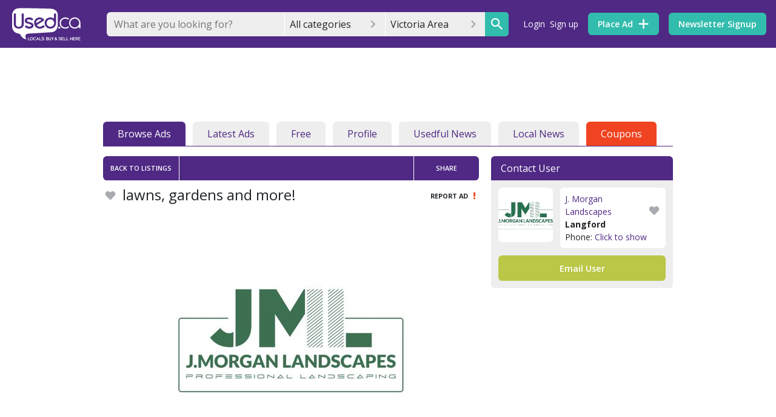

--- FILE ---
content_type: text/html; charset=utf-8
request_url: https://www.google.com/recaptcha/api2/anchor?ar=1&k=6Ler9S0UAAAAAIw3MN35DQW4PvkT4Q1wKsLGSVzp&co=aHR0cHM6Ly93d3cudXNlZHZpY3RvcmlhLmNvbTo0NDM.&hl=en&v=7gg7H51Q-naNfhmCP3_R47ho&size=invisible&badge=bottomright&anchor-ms=20000&execute-ms=30000&cb=zahu1oo07m7h
body_size: 48828
content:
<!DOCTYPE HTML><html dir="ltr" lang="en"><head><meta http-equiv="Content-Type" content="text/html; charset=UTF-8">
<meta http-equiv="X-UA-Compatible" content="IE=edge">
<title>reCAPTCHA</title>
<style type="text/css">
/* cyrillic-ext */
@font-face {
  font-family: 'Roboto';
  font-style: normal;
  font-weight: 400;
  font-stretch: 100%;
  src: url(//fonts.gstatic.com/s/roboto/v48/KFO7CnqEu92Fr1ME7kSn66aGLdTylUAMa3GUBHMdazTgWw.woff2) format('woff2');
  unicode-range: U+0460-052F, U+1C80-1C8A, U+20B4, U+2DE0-2DFF, U+A640-A69F, U+FE2E-FE2F;
}
/* cyrillic */
@font-face {
  font-family: 'Roboto';
  font-style: normal;
  font-weight: 400;
  font-stretch: 100%;
  src: url(//fonts.gstatic.com/s/roboto/v48/KFO7CnqEu92Fr1ME7kSn66aGLdTylUAMa3iUBHMdazTgWw.woff2) format('woff2');
  unicode-range: U+0301, U+0400-045F, U+0490-0491, U+04B0-04B1, U+2116;
}
/* greek-ext */
@font-face {
  font-family: 'Roboto';
  font-style: normal;
  font-weight: 400;
  font-stretch: 100%;
  src: url(//fonts.gstatic.com/s/roboto/v48/KFO7CnqEu92Fr1ME7kSn66aGLdTylUAMa3CUBHMdazTgWw.woff2) format('woff2');
  unicode-range: U+1F00-1FFF;
}
/* greek */
@font-face {
  font-family: 'Roboto';
  font-style: normal;
  font-weight: 400;
  font-stretch: 100%;
  src: url(//fonts.gstatic.com/s/roboto/v48/KFO7CnqEu92Fr1ME7kSn66aGLdTylUAMa3-UBHMdazTgWw.woff2) format('woff2');
  unicode-range: U+0370-0377, U+037A-037F, U+0384-038A, U+038C, U+038E-03A1, U+03A3-03FF;
}
/* math */
@font-face {
  font-family: 'Roboto';
  font-style: normal;
  font-weight: 400;
  font-stretch: 100%;
  src: url(//fonts.gstatic.com/s/roboto/v48/KFO7CnqEu92Fr1ME7kSn66aGLdTylUAMawCUBHMdazTgWw.woff2) format('woff2');
  unicode-range: U+0302-0303, U+0305, U+0307-0308, U+0310, U+0312, U+0315, U+031A, U+0326-0327, U+032C, U+032F-0330, U+0332-0333, U+0338, U+033A, U+0346, U+034D, U+0391-03A1, U+03A3-03A9, U+03B1-03C9, U+03D1, U+03D5-03D6, U+03F0-03F1, U+03F4-03F5, U+2016-2017, U+2034-2038, U+203C, U+2040, U+2043, U+2047, U+2050, U+2057, U+205F, U+2070-2071, U+2074-208E, U+2090-209C, U+20D0-20DC, U+20E1, U+20E5-20EF, U+2100-2112, U+2114-2115, U+2117-2121, U+2123-214F, U+2190, U+2192, U+2194-21AE, U+21B0-21E5, U+21F1-21F2, U+21F4-2211, U+2213-2214, U+2216-22FF, U+2308-230B, U+2310, U+2319, U+231C-2321, U+2336-237A, U+237C, U+2395, U+239B-23B7, U+23D0, U+23DC-23E1, U+2474-2475, U+25AF, U+25B3, U+25B7, U+25BD, U+25C1, U+25CA, U+25CC, U+25FB, U+266D-266F, U+27C0-27FF, U+2900-2AFF, U+2B0E-2B11, U+2B30-2B4C, U+2BFE, U+3030, U+FF5B, U+FF5D, U+1D400-1D7FF, U+1EE00-1EEFF;
}
/* symbols */
@font-face {
  font-family: 'Roboto';
  font-style: normal;
  font-weight: 400;
  font-stretch: 100%;
  src: url(//fonts.gstatic.com/s/roboto/v48/KFO7CnqEu92Fr1ME7kSn66aGLdTylUAMaxKUBHMdazTgWw.woff2) format('woff2');
  unicode-range: U+0001-000C, U+000E-001F, U+007F-009F, U+20DD-20E0, U+20E2-20E4, U+2150-218F, U+2190, U+2192, U+2194-2199, U+21AF, U+21E6-21F0, U+21F3, U+2218-2219, U+2299, U+22C4-22C6, U+2300-243F, U+2440-244A, U+2460-24FF, U+25A0-27BF, U+2800-28FF, U+2921-2922, U+2981, U+29BF, U+29EB, U+2B00-2BFF, U+4DC0-4DFF, U+FFF9-FFFB, U+10140-1018E, U+10190-1019C, U+101A0, U+101D0-101FD, U+102E0-102FB, U+10E60-10E7E, U+1D2C0-1D2D3, U+1D2E0-1D37F, U+1F000-1F0FF, U+1F100-1F1AD, U+1F1E6-1F1FF, U+1F30D-1F30F, U+1F315, U+1F31C, U+1F31E, U+1F320-1F32C, U+1F336, U+1F378, U+1F37D, U+1F382, U+1F393-1F39F, U+1F3A7-1F3A8, U+1F3AC-1F3AF, U+1F3C2, U+1F3C4-1F3C6, U+1F3CA-1F3CE, U+1F3D4-1F3E0, U+1F3ED, U+1F3F1-1F3F3, U+1F3F5-1F3F7, U+1F408, U+1F415, U+1F41F, U+1F426, U+1F43F, U+1F441-1F442, U+1F444, U+1F446-1F449, U+1F44C-1F44E, U+1F453, U+1F46A, U+1F47D, U+1F4A3, U+1F4B0, U+1F4B3, U+1F4B9, U+1F4BB, U+1F4BF, U+1F4C8-1F4CB, U+1F4D6, U+1F4DA, U+1F4DF, U+1F4E3-1F4E6, U+1F4EA-1F4ED, U+1F4F7, U+1F4F9-1F4FB, U+1F4FD-1F4FE, U+1F503, U+1F507-1F50B, U+1F50D, U+1F512-1F513, U+1F53E-1F54A, U+1F54F-1F5FA, U+1F610, U+1F650-1F67F, U+1F687, U+1F68D, U+1F691, U+1F694, U+1F698, U+1F6AD, U+1F6B2, U+1F6B9-1F6BA, U+1F6BC, U+1F6C6-1F6CF, U+1F6D3-1F6D7, U+1F6E0-1F6EA, U+1F6F0-1F6F3, U+1F6F7-1F6FC, U+1F700-1F7FF, U+1F800-1F80B, U+1F810-1F847, U+1F850-1F859, U+1F860-1F887, U+1F890-1F8AD, U+1F8B0-1F8BB, U+1F8C0-1F8C1, U+1F900-1F90B, U+1F93B, U+1F946, U+1F984, U+1F996, U+1F9E9, U+1FA00-1FA6F, U+1FA70-1FA7C, U+1FA80-1FA89, U+1FA8F-1FAC6, U+1FACE-1FADC, U+1FADF-1FAE9, U+1FAF0-1FAF8, U+1FB00-1FBFF;
}
/* vietnamese */
@font-face {
  font-family: 'Roboto';
  font-style: normal;
  font-weight: 400;
  font-stretch: 100%;
  src: url(//fonts.gstatic.com/s/roboto/v48/KFO7CnqEu92Fr1ME7kSn66aGLdTylUAMa3OUBHMdazTgWw.woff2) format('woff2');
  unicode-range: U+0102-0103, U+0110-0111, U+0128-0129, U+0168-0169, U+01A0-01A1, U+01AF-01B0, U+0300-0301, U+0303-0304, U+0308-0309, U+0323, U+0329, U+1EA0-1EF9, U+20AB;
}
/* latin-ext */
@font-face {
  font-family: 'Roboto';
  font-style: normal;
  font-weight: 400;
  font-stretch: 100%;
  src: url(//fonts.gstatic.com/s/roboto/v48/KFO7CnqEu92Fr1ME7kSn66aGLdTylUAMa3KUBHMdazTgWw.woff2) format('woff2');
  unicode-range: U+0100-02BA, U+02BD-02C5, U+02C7-02CC, U+02CE-02D7, U+02DD-02FF, U+0304, U+0308, U+0329, U+1D00-1DBF, U+1E00-1E9F, U+1EF2-1EFF, U+2020, U+20A0-20AB, U+20AD-20C0, U+2113, U+2C60-2C7F, U+A720-A7FF;
}
/* latin */
@font-face {
  font-family: 'Roboto';
  font-style: normal;
  font-weight: 400;
  font-stretch: 100%;
  src: url(//fonts.gstatic.com/s/roboto/v48/KFO7CnqEu92Fr1ME7kSn66aGLdTylUAMa3yUBHMdazQ.woff2) format('woff2');
  unicode-range: U+0000-00FF, U+0131, U+0152-0153, U+02BB-02BC, U+02C6, U+02DA, U+02DC, U+0304, U+0308, U+0329, U+2000-206F, U+20AC, U+2122, U+2191, U+2193, U+2212, U+2215, U+FEFF, U+FFFD;
}
/* cyrillic-ext */
@font-face {
  font-family: 'Roboto';
  font-style: normal;
  font-weight: 500;
  font-stretch: 100%;
  src: url(//fonts.gstatic.com/s/roboto/v48/KFO7CnqEu92Fr1ME7kSn66aGLdTylUAMa3GUBHMdazTgWw.woff2) format('woff2');
  unicode-range: U+0460-052F, U+1C80-1C8A, U+20B4, U+2DE0-2DFF, U+A640-A69F, U+FE2E-FE2F;
}
/* cyrillic */
@font-face {
  font-family: 'Roboto';
  font-style: normal;
  font-weight: 500;
  font-stretch: 100%;
  src: url(//fonts.gstatic.com/s/roboto/v48/KFO7CnqEu92Fr1ME7kSn66aGLdTylUAMa3iUBHMdazTgWw.woff2) format('woff2');
  unicode-range: U+0301, U+0400-045F, U+0490-0491, U+04B0-04B1, U+2116;
}
/* greek-ext */
@font-face {
  font-family: 'Roboto';
  font-style: normal;
  font-weight: 500;
  font-stretch: 100%;
  src: url(//fonts.gstatic.com/s/roboto/v48/KFO7CnqEu92Fr1ME7kSn66aGLdTylUAMa3CUBHMdazTgWw.woff2) format('woff2');
  unicode-range: U+1F00-1FFF;
}
/* greek */
@font-face {
  font-family: 'Roboto';
  font-style: normal;
  font-weight: 500;
  font-stretch: 100%;
  src: url(//fonts.gstatic.com/s/roboto/v48/KFO7CnqEu92Fr1ME7kSn66aGLdTylUAMa3-UBHMdazTgWw.woff2) format('woff2');
  unicode-range: U+0370-0377, U+037A-037F, U+0384-038A, U+038C, U+038E-03A1, U+03A3-03FF;
}
/* math */
@font-face {
  font-family: 'Roboto';
  font-style: normal;
  font-weight: 500;
  font-stretch: 100%;
  src: url(//fonts.gstatic.com/s/roboto/v48/KFO7CnqEu92Fr1ME7kSn66aGLdTylUAMawCUBHMdazTgWw.woff2) format('woff2');
  unicode-range: U+0302-0303, U+0305, U+0307-0308, U+0310, U+0312, U+0315, U+031A, U+0326-0327, U+032C, U+032F-0330, U+0332-0333, U+0338, U+033A, U+0346, U+034D, U+0391-03A1, U+03A3-03A9, U+03B1-03C9, U+03D1, U+03D5-03D6, U+03F0-03F1, U+03F4-03F5, U+2016-2017, U+2034-2038, U+203C, U+2040, U+2043, U+2047, U+2050, U+2057, U+205F, U+2070-2071, U+2074-208E, U+2090-209C, U+20D0-20DC, U+20E1, U+20E5-20EF, U+2100-2112, U+2114-2115, U+2117-2121, U+2123-214F, U+2190, U+2192, U+2194-21AE, U+21B0-21E5, U+21F1-21F2, U+21F4-2211, U+2213-2214, U+2216-22FF, U+2308-230B, U+2310, U+2319, U+231C-2321, U+2336-237A, U+237C, U+2395, U+239B-23B7, U+23D0, U+23DC-23E1, U+2474-2475, U+25AF, U+25B3, U+25B7, U+25BD, U+25C1, U+25CA, U+25CC, U+25FB, U+266D-266F, U+27C0-27FF, U+2900-2AFF, U+2B0E-2B11, U+2B30-2B4C, U+2BFE, U+3030, U+FF5B, U+FF5D, U+1D400-1D7FF, U+1EE00-1EEFF;
}
/* symbols */
@font-face {
  font-family: 'Roboto';
  font-style: normal;
  font-weight: 500;
  font-stretch: 100%;
  src: url(//fonts.gstatic.com/s/roboto/v48/KFO7CnqEu92Fr1ME7kSn66aGLdTylUAMaxKUBHMdazTgWw.woff2) format('woff2');
  unicode-range: U+0001-000C, U+000E-001F, U+007F-009F, U+20DD-20E0, U+20E2-20E4, U+2150-218F, U+2190, U+2192, U+2194-2199, U+21AF, U+21E6-21F0, U+21F3, U+2218-2219, U+2299, U+22C4-22C6, U+2300-243F, U+2440-244A, U+2460-24FF, U+25A0-27BF, U+2800-28FF, U+2921-2922, U+2981, U+29BF, U+29EB, U+2B00-2BFF, U+4DC0-4DFF, U+FFF9-FFFB, U+10140-1018E, U+10190-1019C, U+101A0, U+101D0-101FD, U+102E0-102FB, U+10E60-10E7E, U+1D2C0-1D2D3, U+1D2E0-1D37F, U+1F000-1F0FF, U+1F100-1F1AD, U+1F1E6-1F1FF, U+1F30D-1F30F, U+1F315, U+1F31C, U+1F31E, U+1F320-1F32C, U+1F336, U+1F378, U+1F37D, U+1F382, U+1F393-1F39F, U+1F3A7-1F3A8, U+1F3AC-1F3AF, U+1F3C2, U+1F3C4-1F3C6, U+1F3CA-1F3CE, U+1F3D4-1F3E0, U+1F3ED, U+1F3F1-1F3F3, U+1F3F5-1F3F7, U+1F408, U+1F415, U+1F41F, U+1F426, U+1F43F, U+1F441-1F442, U+1F444, U+1F446-1F449, U+1F44C-1F44E, U+1F453, U+1F46A, U+1F47D, U+1F4A3, U+1F4B0, U+1F4B3, U+1F4B9, U+1F4BB, U+1F4BF, U+1F4C8-1F4CB, U+1F4D6, U+1F4DA, U+1F4DF, U+1F4E3-1F4E6, U+1F4EA-1F4ED, U+1F4F7, U+1F4F9-1F4FB, U+1F4FD-1F4FE, U+1F503, U+1F507-1F50B, U+1F50D, U+1F512-1F513, U+1F53E-1F54A, U+1F54F-1F5FA, U+1F610, U+1F650-1F67F, U+1F687, U+1F68D, U+1F691, U+1F694, U+1F698, U+1F6AD, U+1F6B2, U+1F6B9-1F6BA, U+1F6BC, U+1F6C6-1F6CF, U+1F6D3-1F6D7, U+1F6E0-1F6EA, U+1F6F0-1F6F3, U+1F6F7-1F6FC, U+1F700-1F7FF, U+1F800-1F80B, U+1F810-1F847, U+1F850-1F859, U+1F860-1F887, U+1F890-1F8AD, U+1F8B0-1F8BB, U+1F8C0-1F8C1, U+1F900-1F90B, U+1F93B, U+1F946, U+1F984, U+1F996, U+1F9E9, U+1FA00-1FA6F, U+1FA70-1FA7C, U+1FA80-1FA89, U+1FA8F-1FAC6, U+1FACE-1FADC, U+1FADF-1FAE9, U+1FAF0-1FAF8, U+1FB00-1FBFF;
}
/* vietnamese */
@font-face {
  font-family: 'Roboto';
  font-style: normal;
  font-weight: 500;
  font-stretch: 100%;
  src: url(//fonts.gstatic.com/s/roboto/v48/KFO7CnqEu92Fr1ME7kSn66aGLdTylUAMa3OUBHMdazTgWw.woff2) format('woff2');
  unicode-range: U+0102-0103, U+0110-0111, U+0128-0129, U+0168-0169, U+01A0-01A1, U+01AF-01B0, U+0300-0301, U+0303-0304, U+0308-0309, U+0323, U+0329, U+1EA0-1EF9, U+20AB;
}
/* latin-ext */
@font-face {
  font-family: 'Roboto';
  font-style: normal;
  font-weight: 500;
  font-stretch: 100%;
  src: url(//fonts.gstatic.com/s/roboto/v48/KFO7CnqEu92Fr1ME7kSn66aGLdTylUAMa3KUBHMdazTgWw.woff2) format('woff2');
  unicode-range: U+0100-02BA, U+02BD-02C5, U+02C7-02CC, U+02CE-02D7, U+02DD-02FF, U+0304, U+0308, U+0329, U+1D00-1DBF, U+1E00-1E9F, U+1EF2-1EFF, U+2020, U+20A0-20AB, U+20AD-20C0, U+2113, U+2C60-2C7F, U+A720-A7FF;
}
/* latin */
@font-face {
  font-family: 'Roboto';
  font-style: normal;
  font-weight: 500;
  font-stretch: 100%;
  src: url(//fonts.gstatic.com/s/roboto/v48/KFO7CnqEu92Fr1ME7kSn66aGLdTylUAMa3yUBHMdazQ.woff2) format('woff2');
  unicode-range: U+0000-00FF, U+0131, U+0152-0153, U+02BB-02BC, U+02C6, U+02DA, U+02DC, U+0304, U+0308, U+0329, U+2000-206F, U+20AC, U+2122, U+2191, U+2193, U+2212, U+2215, U+FEFF, U+FFFD;
}
/* cyrillic-ext */
@font-face {
  font-family: 'Roboto';
  font-style: normal;
  font-weight: 900;
  font-stretch: 100%;
  src: url(//fonts.gstatic.com/s/roboto/v48/KFO7CnqEu92Fr1ME7kSn66aGLdTylUAMa3GUBHMdazTgWw.woff2) format('woff2');
  unicode-range: U+0460-052F, U+1C80-1C8A, U+20B4, U+2DE0-2DFF, U+A640-A69F, U+FE2E-FE2F;
}
/* cyrillic */
@font-face {
  font-family: 'Roboto';
  font-style: normal;
  font-weight: 900;
  font-stretch: 100%;
  src: url(//fonts.gstatic.com/s/roboto/v48/KFO7CnqEu92Fr1ME7kSn66aGLdTylUAMa3iUBHMdazTgWw.woff2) format('woff2');
  unicode-range: U+0301, U+0400-045F, U+0490-0491, U+04B0-04B1, U+2116;
}
/* greek-ext */
@font-face {
  font-family: 'Roboto';
  font-style: normal;
  font-weight: 900;
  font-stretch: 100%;
  src: url(//fonts.gstatic.com/s/roboto/v48/KFO7CnqEu92Fr1ME7kSn66aGLdTylUAMa3CUBHMdazTgWw.woff2) format('woff2');
  unicode-range: U+1F00-1FFF;
}
/* greek */
@font-face {
  font-family: 'Roboto';
  font-style: normal;
  font-weight: 900;
  font-stretch: 100%;
  src: url(//fonts.gstatic.com/s/roboto/v48/KFO7CnqEu92Fr1ME7kSn66aGLdTylUAMa3-UBHMdazTgWw.woff2) format('woff2');
  unicode-range: U+0370-0377, U+037A-037F, U+0384-038A, U+038C, U+038E-03A1, U+03A3-03FF;
}
/* math */
@font-face {
  font-family: 'Roboto';
  font-style: normal;
  font-weight: 900;
  font-stretch: 100%;
  src: url(//fonts.gstatic.com/s/roboto/v48/KFO7CnqEu92Fr1ME7kSn66aGLdTylUAMawCUBHMdazTgWw.woff2) format('woff2');
  unicode-range: U+0302-0303, U+0305, U+0307-0308, U+0310, U+0312, U+0315, U+031A, U+0326-0327, U+032C, U+032F-0330, U+0332-0333, U+0338, U+033A, U+0346, U+034D, U+0391-03A1, U+03A3-03A9, U+03B1-03C9, U+03D1, U+03D5-03D6, U+03F0-03F1, U+03F4-03F5, U+2016-2017, U+2034-2038, U+203C, U+2040, U+2043, U+2047, U+2050, U+2057, U+205F, U+2070-2071, U+2074-208E, U+2090-209C, U+20D0-20DC, U+20E1, U+20E5-20EF, U+2100-2112, U+2114-2115, U+2117-2121, U+2123-214F, U+2190, U+2192, U+2194-21AE, U+21B0-21E5, U+21F1-21F2, U+21F4-2211, U+2213-2214, U+2216-22FF, U+2308-230B, U+2310, U+2319, U+231C-2321, U+2336-237A, U+237C, U+2395, U+239B-23B7, U+23D0, U+23DC-23E1, U+2474-2475, U+25AF, U+25B3, U+25B7, U+25BD, U+25C1, U+25CA, U+25CC, U+25FB, U+266D-266F, U+27C0-27FF, U+2900-2AFF, U+2B0E-2B11, U+2B30-2B4C, U+2BFE, U+3030, U+FF5B, U+FF5D, U+1D400-1D7FF, U+1EE00-1EEFF;
}
/* symbols */
@font-face {
  font-family: 'Roboto';
  font-style: normal;
  font-weight: 900;
  font-stretch: 100%;
  src: url(//fonts.gstatic.com/s/roboto/v48/KFO7CnqEu92Fr1ME7kSn66aGLdTylUAMaxKUBHMdazTgWw.woff2) format('woff2');
  unicode-range: U+0001-000C, U+000E-001F, U+007F-009F, U+20DD-20E0, U+20E2-20E4, U+2150-218F, U+2190, U+2192, U+2194-2199, U+21AF, U+21E6-21F0, U+21F3, U+2218-2219, U+2299, U+22C4-22C6, U+2300-243F, U+2440-244A, U+2460-24FF, U+25A0-27BF, U+2800-28FF, U+2921-2922, U+2981, U+29BF, U+29EB, U+2B00-2BFF, U+4DC0-4DFF, U+FFF9-FFFB, U+10140-1018E, U+10190-1019C, U+101A0, U+101D0-101FD, U+102E0-102FB, U+10E60-10E7E, U+1D2C0-1D2D3, U+1D2E0-1D37F, U+1F000-1F0FF, U+1F100-1F1AD, U+1F1E6-1F1FF, U+1F30D-1F30F, U+1F315, U+1F31C, U+1F31E, U+1F320-1F32C, U+1F336, U+1F378, U+1F37D, U+1F382, U+1F393-1F39F, U+1F3A7-1F3A8, U+1F3AC-1F3AF, U+1F3C2, U+1F3C4-1F3C6, U+1F3CA-1F3CE, U+1F3D4-1F3E0, U+1F3ED, U+1F3F1-1F3F3, U+1F3F5-1F3F7, U+1F408, U+1F415, U+1F41F, U+1F426, U+1F43F, U+1F441-1F442, U+1F444, U+1F446-1F449, U+1F44C-1F44E, U+1F453, U+1F46A, U+1F47D, U+1F4A3, U+1F4B0, U+1F4B3, U+1F4B9, U+1F4BB, U+1F4BF, U+1F4C8-1F4CB, U+1F4D6, U+1F4DA, U+1F4DF, U+1F4E3-1F4E6, U+1F4EA-1F4ED, U+1F4F7, U+1F4F9-1F4FB, U+1F4FD-1F4FE, U+1F503, U+1F507-1F50B, U+1F50D, U+1F512-1F513, U+1F53E-1F54A, U+1F54F-1F5FA, U+1F610, U+1F650-1F67F, U+1F687, U+1F68D, U+1F691, U+1F694, U+1F698, U+1F6AD, U+1F6B2, U+1F6B9-1F6BA, U+1F6BC, U+1F6C6-1F6CF, U+1F6D3-1F6D7, U+1F6E0-1F6EA, U+1F6F0-1F6F3, U+1F6F7-1F6FC, U+1F700-1F7FF, U+1F800-1F80B, U+1F810-1F847, U+1F850-1F859, U+1F860-1F887, U+1F890-1F8AD, U+1F8B0-1F8BB, U+1F8C0-1F8C1, U+1F900-1F90B, U+1F93B, U+1F946, U+1F984, U+1F996, U+1F9E9, U+1FA00-1FA6F, U+1FA70-1FA7C, U+1FA80-1FA89, U+1FA8F-1FAC6, U+1FACE-1FADC, U+1FADF-1FAE9, U+1FAF0-1FAF8, U+1FB00-1FBFF;
}
/* vietnamese */
@font-face {
  font-family: 'Roboto';
  font-style: normal;
  font-weight: 900;
  font-stretch: 100%;
  src: url(//fonts.gstatic.com/s/roboto/v48/KFO7CnqEu92Fr1ME7kSn66aGLdTylUAMa3OUBHMdazTgWw.woff2) format('woff2');
  unicode-range: U+0102-0103, U+0110-0111, U+0128-0129, U+0168-0169, U+01A0-01A1, U+01AF-01B0, U+0300-0301, U+0303-0304, U+0308-0309, U+0323, U+0329, U+1EA0-1EF9, U+20AB;
}
/* latin-ext */
@font-face {
  font-family: 'Roboto';
  font-style: normal;
  font-weight: 900;
  font-stretch: 100%;
  src: url(//fonts.gstatic.com/s/roboto/v48/KFO7CnqEu92Fr1ME7kSn66aGLdTylUAMa3KUBHMdazTgWw.woff2) format('woff2');
  unicode-range: U+0100-02BA, U+02BD-02C5, U+02C7-02CC, U+02CE-02D7, U+02DD-02FF, U+0304, U+0308, U+0329, U+1D00-1DBF, U+1E00-1E9F, U+1EF2-1EFF, U+2020, U+20A0-20AB, U+20AD-20C0, U+2113, U+2C60-2C7F, U+A720-A7FF;
}
/* latin */
@font-face {
  font-family: 'Roboto';
  font-style: normal;
  font-weight: 900;
  font-stretch: 100%;
  src: url(//fonts.gstatic.com/s/roboto/v48/KFO7CnqEu92Fr1ME7kSn66aGLdTylUAMa3yUBHMdazQ.woff2) format('woff2');
  unicode-range: U+0000-00FF, U+0131, U+0152-0153, U+02BB-02BC, U+02C6, U+02DA, U+02DC, U+0304, U+0308, U+0329, U+2000-206F, U+20AC, U+2122, U+2191, U+2193, U+2212, U+2215, U+FEFF, U+FFFD;
}

</style>
<link rel="stylesheet" type="text/css" href="https://www.gstatic.com/recaptcha/releases/7gg7H51Q-naNfhmCP3_R47ho/styles__ltr.css">
<script nonce="2mf2Qp7T80KBM_syWIFzuw" type="text/javascript">window['__recaptcha_api'] = 'https://www.google.com/recaptcha/api2/';</script>
<script type="text/javascript" src="https://www.gstatic.com/recaptcha/releases/7gg7H51Q-naNfhmCP3_R47ho/recaptcha__en.js" nonce="2mf2Qp7T80KBM_syWIFzuw">
      
    </script></head>
<body><div id="rc-anchor-alert" class="rc-anchor-alert"></div>
<input type="hidden" id="recaptcha-token" value="[base64]">
<script type="text/javascript" nonce="2mf2Qp7T80KBM_syWIFzuw">
      recaptcha.anchor.Main.init("[\x22ainput\x22,[\x22bgdata\x22,\x22\x22,\[base64]/[base64]/[base64]/[base64]/cjw8ejpyPj4+eil9Y2F0Y2gobCl7dGhyb3cgbDt9fSxIPWZ1bmN0aW9uKHcsdCx6KXtpZih3PT0xOTR8fHc9PTIwOCl0LnZbd10/dC52W3ddLmNvbmNhdCh6KTp0LnZbd109b2Yoeix0KTtlbHNle2lmKHQuYkImJnchPTMxNylyZXR1cm47dz09NjZ8fHc9PTEyMnx8dz09NDcwfHx3PT00NHx8dz09NDE2fHx3PT0zOTd8fHc9PTQyMXx8dz09Njh8fHc9PTcwfHx3PT0xODQ/[base64]/[base64]/[base64]/bmV3IGRbVl0oSlswXSk6cD09Mj9uZXcgZFtWXShKWzBdLEpbMV0pOnA9PTM/bmV3IGRbVl0oSlswXSxKWzFdLEpbMl0pOnA9PTQ/[base64]/[base64]/[base64]/[base64]\x22,\[base64]\\u003d\\u003d\x22,\x22w6IsCG0dOSx0wo/CojQRd37CsXUzEMKVWBA8OUh1bw91HcO5w4bCqcKkw7tsw7EnbcKmNcOxwp9BwrHDvcOkLgwMODnDjcOiw7hKZcOQwo/CmEZxw67DpxHCsMK5FsKFw5J0HkM5ODtNwrVoZALDqcK3OcOmfsK4dsKkwpTDhcOYeHR5ChHCh8OcUX/Cv3/DnwAiw6hbCMOvwotHw4rCvm5xw7HDnMKQwrZUBsKuwpnCk3XDhsK9w7ZtLDQFwofCm8O6wrPCjhI3WUIuKWPCjsKMwrHCqMO3wrdKw7ITw67ChMOJw5xWd0/CkU/DpmB1QUvDtcKeFsKCG3xnw6HDjkMWSiTChsKUwoEWRMOndQRZF1hAwotiwpDCq8Otw4PDtBAEw7bCtMOCw7/[base64]/w5PDkMOMwqTCpivDusOCw7tnD8OQVsOObAvCkSrCkMKUDVDDg8KLE8KKEXzDnMOIKBMbw43DnsKzJMOCMnzCqD/[base64]/CinRPw5h6wqTCvCdgwoPCijDDn08BWTzDkyPDjzZDw7IxbcK+I8KSLXbDssOXwpHCv8KSwrnDgcOeF8KrasOVwrl+wp3DocKiwpITwo3DrMKJBlzCqwk/woPDuxDCv17CsMK0wrMDwoDComTCqAVYJcOUw53ChsOeOADCjsOXwoM6w4jChg3CvcOEfMOLwrrDgsKswpMFAsOEBMOGw6fDqh/CqMOiwq/CqmTDgTg1VcO4ScKsWcKhw5g3wr/DoicWBsO2w4nCqX0+G8OEwrDDu8OQHMKnw53DlsOiw6dpakxWwooHLcK3w5rDshUwwqvDnnvCswLDtsK7w6kPZ8K7wo9SJit/w53DpHhaTWUvTcKXUcOtThTChlHCgmsrOzEUw7jCsXgJI8K8H8O1ZCPDn05TD8KXw7MsQ8OfwqVyecKbwrTCg1ANQl9XHDsNKMKtwrPDi8KQfcKfw6hgw4DCpBfCtw5rw7rCqELCvMKgwpsTwovDnGXCp0xDwowWw4bDtAYJwpwJw5PCmWXCgzpeDV1ucRZcwqbCtsO/MsKBbTggS8OAw5/CssOOw4fDqcO2wqQUCXzDoj4Bw7EmZMO4wrXDnVLDs8KSw481w6XDn8KAQxnClsKHw4nCv2IOKkfCssOkwpQgDklTacOOw4LClsOWTTsswofCh8ORw5DDp8KAwqwJKsONfMOYw5caw5jDt2FfUBRgOcKhcknCh8OjQi9Zw4XCqsKrw6gNOwHCpA3CgMO7JcOiTx/DgD9Ow6oFPUbDqsO1cMKdB3IkNsK3QnBcwpoEw6/[base64]/wp4twq3Dji8KJ8OPYg5SA8OvwrLDmX1vwr11cl/DszTDhBXCtjHCocKhTMKXw7MXKRIzw4dpw4hlwrxPU1LChMO9bQjDtxxGFcKLwrzDp2RQcXXChATDmMK2w7U5wrBGchZDWMOAwpAQw59/w4VddwJFUcOlwqFqw6DDmsOIJMOTfFliVcO+IQt4fCrDlsKJOMOKGcOmVcKfw5HClsOXw687w5MPw6bChERjcU0nwrrCj8KEwrB0wqBwWlZ1w6HCrnTCr8OqRATDncOuw7bCsnPCrCHDm8OtMcOOHcKkScOpwpwWwrhUGBPCl8ORcMKvHABuGMKbIsOzwr/Ck8Ohw5NfOmHCjMOawpJ0TMKPwqDDvG/Dn0JXwowDw7QNwoLCpV5lw7rDmkvDs8OpbWgmM0Iew6fDqGQ+w7hUEBoZZiNqwpdnw5XCvzzDlgLCtXlSw5ASwrYZw4JbZcKmBXrDpG3DvcKJwrpMP2JwwozCjjgHSsOASMKIHsOXBUYBDsK8CyB9woQFwpVTW8OJwrHCp8KMZ8OUw4jDgkhfGHHChVjDkMKvSE/DisOndCBXAcOEwp4CNGLDmHPChBTDosKpN1DCv8O9wrYjITsTIknDkzrCu8OHDC11w756MAnDiMKZw7Bxw74WWMKPw7oowpzCvcOow6wtH3VQbjnChsKKAhXCp8KMw7vCiMKIw7glDsOubGxWeDPDncO1wp5VC1HClcKSwrMPSDNuwrUwPHnDlSTCgnI1w6/Di0bCuMKYOMKbw4gzw5MEQxoZZQlTw6jDljFCw7/[base64]/DpT0hwoXDmEzCp8KowrEjw6bCl2fCmTNyV0IHNQnCpMKxwrRtw7rDvRDDn8KfwrAGw6PCicOOEcK7dMOcLQDDkjMAw5HDsMOfwrXDicOnF8OKJSEWwoh9BGHDsMOtwrRHw6PDiHHDt3LCssORZMOJw50Gw454fU/CtGvDgA5vXxHCqjvDnsKyFyjDsX19w7TCscOmw5bCu1tvw4FPLkXDnHZzwoDCkMO5EsOQPisvDRrCvCXCrsK6wr3Dn8Ouw47DmMOZwpBrw4nCgcOwQTw/[base64]/Dn8OVwqjDncKmF8O9w4rDpMK4VmLCtsO3w4/[base64]/LTnDksOSFcO5Z3/Cj07DvMOHQi0lKMKWa8OBHmx3T8OFJcKRTMK2CMKHOAACW14jHcKPMSsgZjTDk3V0w5oBb1pHX8OPHlPCn18Aw6dtw4J3TlhRw4bCkMKWaE9cwrdawohfwpPDgmTDkGvCssOfSCLDiDjClsKnKsO/w5QAe8K7CxLDlMKBw7rDuUvDr2DDpmUMwq/CvW7DgMOyS8OXeRJnHlfCtcK7wqR7w4dpw59Ow5rDu8Kna8K1TcKBwq9cbg9ddcKmT3Ytwq4lHwopwosIwqBIWwkTNSwMwqPDln/DqU7DicO7wpEFw4HChz7DhMK9SHXDnhpQwqbDvjBkYW3DuA1OwrjDv148w5fCisONw5HDmyvCozXCmVh3fDwcwobCsSQ/worCmcOHwqbCq1sGwo8jCk/CrxFBw6jCrMOzcx/CncOEPwvCnSTCmsOOw5bChsK2wqLDocOOe37CpsKJZw4XIMKUw7fDvD8IHHsMacKSW8KabVfCpFHClMOzZw/CtMKpD8O4S8OZwoZgFcOeZcOOCXtaMMKxwrJkTlPDmcOadsOHM8OZDnDCncO4w7nCt8OEPlbCtnBNw5J0w4/DvcObwrUMwoBKwpTCvsOuwq8Ew6gPw68Ew7DCp8OawpXDny7CqMO8BhvDkHPCnETDqj/Dj8KeF8OgL8OHw4vCt8KHVzXCscO6w5w4aH3CqcO9fcKFC8OtYMOuRE3CgxTDlyDDsiMwCWsXXlUuw6wqw6LCmBTDqcKsSksKNSXDv8Kew7ovw5V6agHCgMOdwqfDnMOWw5/CrgbDgMKKw4EJwrTCu8Kow41OJX3DnMOOTsKVJ8OnYcKdFMOwW8KncQtzSDbCq2vCuMOBQjnCp8KKw5DCtMOBw6HCnz/CtzwGw4XCslkPcCfDpEQWw4bCi0/DsRYnVCjDiFpLLcKZw7UyB1XCp8KjAcO9wp/Cl8KQwr/CqMO1wrMewoZDwqbCtjowAksxOsKewpZRw51wwo4ywrLCk8OYHsKYC8OqU1JAe14zwrxSBcK9LMO1D8OBw4t6woALw4nCgkhTdcOww6PDpcK5wqwcwpPCmmjDjMKZaMKjG3oYQXzDssOKw7jDqsKswqnChxTDvGQ/wrkZYcK+wpjDuB7CtMKXOcKXRGXDrcObf0tLwq3DssKzHGDCtRR6wo/DrFAsAV5UNEJuwpVzXw8bw4fCjiwTRTzDjgnCqsOmwogxw7/DlsK2RMOBwrE2w77CpDM1w5DDi3vDjCdDw6tew6BeZ8KkSMOUfsKSwo1Wwo/CggVywpLCsEN9w70Hwo4eJMOxwp8JEMKhcsOpwo9cdcK9H1LDth3CtsKPwo89AsKiw5/Dp37DnsOCUcOuPMKpwpwJNSNdwoFkwp3CrcOGwqsBw49objQbJSzDscKKZMOfwrjClcKLw7B/wp0lMsKEB0HCtMKRw5HCicOjw7M+GsKwBCzCgMK6w4TDr1RRF8KmABLDlkPCvcO2BmUDw5tATMOUwpnCnSMrDnBjwojCnhLCjMKow5XCohvDhcOHLC7Dm3o4wqh/w7PCiW3CtsOcwp7CpMOMaEECU8OmUC8Nw4zDu8OlewgBw5k8wpDCjcKAXVgZGcOmwr0aAsKrMD1rw6zDpsOAw5pDfsO+J8KxwrMyw78tT8Ojw5sdw6zCtMOYQ2zCnsKtw4JkwqRFw5nCn8OjGndzQMO2XMKvO03DiT/DqsK7wqw9wq9rw4bCvVU4SFXCtsK2wobDqcKww4HCvxtvKlY2w6MRw4DChVB/NXXDs1HDkcOcwpnDqBHCnsOmOkXCksKiXBbDh8Omw7oUdMOUw6zCshTDo8OjEMOUYsObwrXDok3Dl8KiEMOUw67DtDdNw4J3VsOYwpnDsXw7wpAWwoTChWLDjCYPw4zCpmTDmAwiCsK2NjnCkXRlGcKGEzEWV8KcMcK8DDPDiy/DisOGA2hew7ZWwp0dBcKaw4PDusKeRSTCgcKIw6w4w4h2woZwQEnCicOXwohEwr/DuR7DuiXCr8OSYMK/Vz8/[base64]/Cr2YNwrtgWy1Zw6jDncOJw6rDisKif8KQwpXCmMO5XsK7bsOtH8O0wrMiTsOHLcKfCcKsBmDCqivCtmnCpMOQJzLCjsKEVm/Dn8OQEsKoacKUHcO7wpLDiW/DqMOwwpBKE8KjbcKOMmw3VcOXw7XCncK4w4E5woLDjjjCh8O3CCHDmcKmVwJ+wpTDpcOWwqBewrDCqjXCiMOQw5obwqjCjcKoGcKhw70HRkEQFVvDusKOBsKkwrzCnErDjcOOwo/DpMK3wqvDmxd5OCbDg1XCj3c7WVd7wrFwXsOGKURfwoPCqArDrErChMKkJsKVwrIiAcOywozCvzjDlCsFw4XCvMKxYUAYwrXCsElGYcKkFFTDu8O6IcOkwoEYw5kawrVEw4bCsxPDnsKIwqoDwo3Cl8KcwpNKJiTCmD/CkMKdw5FRw4fCmGbCmMKHwoHCuj8FZsKTwoh/w5Mow752SRnDvHlfdiLCrsKdwqDDu2wZwrVfw7FxwofDo8OKfMKaYVjDvsOIwq/DmcKqKsOdNCHDsTsaYcKoMXJ3w4zDjF7Dh8OEwo0kJgwcwo4pw6HCkcOCwpTClMKyw7oHMMOdw4NqwpTDq8K0MMK3wrIdZH/ChzTCkMOdwqHDvQknwrwtdcOIwrzCjsKHAsOMw5BZw6rCrXkLHjcCOlFoHlXDpcKLwqlbCXvDt8O9MQPDhFhIwq/[base64]/DjMKCPn7Dk8OBwp/Do8KLUSwJw5FhFz55DRjDuhZtQkUEwq3DmE4idmZUVsOVwr7DlMKcwqbDoSZcFiTChsKRJMKeOMO6w5XCuAk7w7oHK07DvkMiwq/CviM/w5rDjQjCi8OPasOAw7Adw5Rwwpk8woYiwq4Yw4XDrzgPEMKVVMOLNw/ClEHDlSEFdgQLwpkVw5YNw5JYw65uwozCh8KwTsKfwoLDrw56w4ofwrnCuBsOwrtFw7DCs8OZOgbCr0NUF8O1w5Nhw7U2wrjCjWDDvsKxw6AwG0B/wpMVw4V0wqAuDnYSwrfDscK5PcOhw47Ck0E9wpE6cjRHwozCvMKcw7Fqw5LDohpNw6fDlQZyYcOGVMKQw5HCmm9qwoDDghk/ClfCjwUtw7NGw4rDgC9Lwo4fDFPCj8K9wo7Cl07DrMOkwqRaVsKEbcOzR1clwq/[base64]/DgsONHHptRcKAw4QeFXUTw5ZfMGoZTcOTXMOwwoLDlsOJDgIeNhgqAsK+w6VAw6pGHC/CtUp0wprDsTFawrkfw5TDgR8paXPDm8OGw5J1bMO9woDDlV7DssOVwo3DrsOGQMKgw4/[base64]/DrMOCwqtTY0zDkMOZV2BBEE9rwrszN1fCqsK/[base64]/Ci8Klw7XCuHrDtFQkKVdIPSwLwq/[base64]/[base64]/Cm8O9dMOMDW01FMKTwqYgwoTCnR5xBGEdOSFnwonDj34Qw6AZwoFoB1/DisO9woXCjT8yeMKSDsKvwqcUN31mwpIXA8KdVcKoYXptYyvDlsKHwrzCl8KRX8Kmw67CgQ4jw6LDpcKMasOHwqFzw57CnB4mw4XDq8KhT8O4BMKMwovCvsKcAMOdwrBcw7/DmMKJYTAuwrXCg0Naw4JDb1d/wqzDkgHCvkPDhcO3IQLCvsO2cVhOIgdxwo0EDEMOUsOxAWF3NA88ciY5IMODFcKsKsKSEcOpwqYtScKVK8OtbBzDv8OlOVHCqjXDrMKNfMK2VDhnZ8KaM1PCsMOnOcOgw7pNOMK+MEjCq2Q8ScKHwrvDt1DDmsKAUi4CDirCiTUMw7YcfcKtw7vDvS5+wpkawr/[base64]/w7PCssO5wpXDusKSYMKywojCocONw4nCtMKTw4sfwpVYZSIQG8KBw5/DmcOZTU18PFYHwoYJSyPCvcO3YcOBw4DCpMOkw6TDsMOODsOUHSTDo8KIFMOnVTrDtsK8wqB6wovDtsOWw7DDpj7ClC/Dl8KvQn3Dq37DigxLwqHDrMO6w4cXwo/CnsKrOcOgwr/[base64]/[base64]/Cq3PCjX1hwrFFw5DDgi/DozcUJsOZRsKcwqAVw75MNyjCmBNswq8NBMOgGAlZw4EJwrVMwqtpw7zCn8Osw53Dj8OTwqI6w79jwpbDlsKqWxzCh8OTLMOywr9mY8K5fjMew4Vcw6DCqcKpOA1/wos4w5rCnXxvw79WQBBdLMOVACLCsMOYwo3DgkjCvxkyemAFMcKHbcOBwrvDpT9TZELCk8OAEsOyVUtqEA5Kw7HCiWgWEWg2w5vDqcOew59bwo3Dl0EzaC80w7XDhgsZwp7DtsOJw7cJw64qcF/CqcOKUMOPw6U9eMOyw4RXMTzDg8OIccOPbMOBWRXCtkPCjlnDr0jCnMKKKcK6McOhVV3DnRDDggnDk8OuwpDCscKlw5I1e8OHw6psGAPDoFfCo3/[base64]/DucOWwp8bQcOww4jCik59w51Dw67Ch8OHYsOmDBDCi8KNYUDDlSQ3w4LDvUcOwqhIwpgLVSrCmVhvwpwPwrA1wq4gwrtwwpA5Bm/[base64]/Dp8O7dcK1EcOkXxPCkcK2fMOnMsOYQQTDukkWf0/Ds8OME8KBwrDDvsKoKsKVw7oGw5RBwp/CiT0ieAXDkTLCvyBSAcOfaMKNVcOLFMKxKcKQwpgqw4fDjhjCu8O4e8OmwrDCm0jCicOxw7IOSkgXw6QiwoDCnyDCrRDDgzMOS8OLPMOVw4JDCcKEw7B5UnXDu2hjwqjDrjLCj0B7REnDo8OXD8OdBMO8w5svw4wCZ8OBEmNYw57CvMOXw67Cj8KFGXECIsO/ccK6w4rDusOiAsO8FsKgwoNuOMODcMOxXsOQGcKVYsK/wp3CrCI1wrRjfcOtaHshFcK9wq7Dt1nCuBFrw5nCj1jCoMOgw4LDiDfDq8ORwobDjMOrQ8O7G3HCq8KTLsOuGD5jB3QvXV3DjV5ow5LChFrDoEHCpcOpUMOJcm8MMT3DoMKzw5sHJy7ChsOdwo/Dm8K8w5gDP8K1w5lmaMKhKMO2BcOzw4bDm8KbNHjCmjlJHg0Fw4QRNMOSBz5bLsKfwpTDksO+w6ZfBcO+w4DDrAkpwp/DnsOZw6HDpsKlwpVYw6XCr3jDhj/CncOFwoPCkMOnwrvCrcO6w4rCu8KQS3wtHcKBw5pkw7E4b0PClX/CmcKww47DiMOhHsK3wrHCusOxLmIqSw8GdMKRSsOFw77DoT/Ck1sjwpjChcK/w7TDlSzDnXHDoR3CilzCiWYtw5wnwroBw7JywprDsRk5w6Rpw6XCiMOhLMKYw5cufMKBwr7DhUHCp3hAb3wDMMOKR3DChMK7w6JIRzLCmcOBcMO7BEgvwpN/GSh7ETVowohzVHU1w5Qgw4Z4ScOAw4s2U8O9wpnCr34hY8KGwqTCicO/TsOQYsOgU3HDucKmwrIBw6BCwr9FTMK3w7NKw5bDvsKaCMKbbHfChsKbwrrDvcK3VcKDGcKBw5Y5wrY7alcEwqDDisOdwobCqjfDiMOpwqZ4w4XCrDDCgh93CcOgwoPDrRIAAFbCmnoXFsKmLsK/HMKVFlHDmT5ewrTCkMOjFEjCp1IcVsOUCcOJwowmVlDDng9rwq/[base64]/w6hQwp8abcKPCQQcOjN1f8O1FEPChMKDw6tDw6fDjCVMw70CwoknwpxWWkxAKUExJ8ODdgjCmFnDiMOffVp9wrHCk8OVw40bwrvCiVZYV003wrzDjMKaNcKnO8KWw5A6VkvDuTvCoEVPwrJcEMKAw77DsMK/[base64]/CusO9Nz1Gw4vDgcK/wpfDlMOgS8KNSR54wrgQwrUdwq7DhMOdwqAPA2rClMKsw71eRCUwwoMIK8K6QCrCnUNFb0Yrw7ZOesOle8K9w5ALw4V/AMKlXA5Vw69MwrDDmcKjUzV+w43CucKSwqrDpsKMCljDpiA6w5bDlUReZ8OzCHMyRH7Dqj3Cpxp/w5QcKXpiwpw3YMOSSWpew7XDrAnDu8Kww4U1wpHDr8OBwrTCiDYAKcKYwr3CoMKCS8KldULCpyDDrGbCvsORKcKIw5tFw6jDnDkow6pzwoLCmDsdw7rDhxjDqMO8w73Cs8KpdcKvB1Bew7fCvCIBGMOPwo4Ow68Dw5l7PE42f8KfwqVMOHA/w6cXw43CmWsrZsK1WQsgZ3rDmn7CuzVewrR5w6zDkMOUfMK2BXgDcsOYYMOywrMiwrBhLyDDizt0GsKfUmbCmAzDoMKtwpAeQsKvbcOkwoMMwrh/w7TDhBV5w4s7wo1tVMK0KUtyw4TCkcK/cR7Dg8KlwolFwohRw58sS2XCinrCvHjClA4aM1hZCsK3d8KhwrELcEbDuMK0wrTDscKFEFrDiCTCh8OyCsO8PBTCtMKhw4IUwrk1wqrDhkhXwrbCizDCi8KtwrRPRBhhwqolwrLDlsOtXTjDjxbCgsKwbMOJC1FPwo/DkGfCgSAjXcOmw7x2asO9PnRNwo0OVMO7fsK5WcO0CEYqwr11wrLDrcOAw6fDmMOCwpYbwoPDgcKQHsOZe8OWdkvCoFrCk1PDi1N+wrnDk8OWwpQKwo/CgsKECcKKwqMtw53CiMOzwq7DlcKcwqDCuV/CtgLCgltYAsOBUcO0XlZKw5BZw5tEwpvDoMKHJkDCrQp7HMKNRxjDt0BTIcOWwpfDncK6wrzCn8KAPm3DlsOiw6oKwpHCjEXDhGpqwqTDtEFnw7TCjsO8B8KIwozDscOBLXAgw4jDmEExL8OuwpQMQsOhw4gnWDVXCMONT8KQaXbDnCt0wodNw6/CocKVwrAjYMOmw5vCp8OCwrnDvUrDvQZ3wpXCk8OHwpXDnsO2F8Kgwq0bX35pW8KBw7vChjpfCRXCjcO9SEh9w7PDpS4Qw7dEVcKDbMKCfsOmEiZSacK8w43DuhJgw6cWEsKywpkQfU/CtcOdwobCqsOiP8OFcEvDrCl0wp0Hw41MGR/CgcKyG8Orw5syUsORYFHDr8OewoPClRQGw5l5RMK5wopAYsKSRGRFw4IMwp7CqMOBw409wpsgw5FQYnDCpsOJwqfCu8OXw50nYsObwqXDilA/woXDmMOrwq/DmnVNIMKkwq8mPRRWDcOjw6HDkcKxwoJdbgYnw5EHw6XCoQ/CjzV7eMKpw4/ClBXCmsKra8KpesOJwp5kwohNJTgow5jCiFbCssO+FMKIw7Nmw4YEJMOqwoIjwqPDqj8BKFw6bFBqw7V4VMKQw4FEw7fDgMOIwrcfw5LDojnCk8OEw4PCliPDhnFkw605LGfDnHNCw7TDsHDCgh/Dq8OhwqnCv8KpJMKXwopKwoESV3l+Qm9kwpNiw73CinzDjcOgw5TCvcK6wo7DjcKqdlZ5NDEfJ2REBH/DtMKgwoQTw6FlIsK1Q8Oqw5rCl8OQIcO5w7XCoSgSB8OoFHTCqXQmw6PDqSTCs3oVYsOtw4Aqw5PCgkh/EzXDisK0w6cmDsK6w5DDicOAEsOMwroaWTnCjE7DiiJawpfCpwBJd8K7NEbDsTkYw7JRdMKdHcO3P8KlXR4EwpU3wpB5wrIPw7JQw7XDjiYmc1MbMsKiw7FhPMOxwp/DmMOeLsKDw7jDqnBvK8OXRMK5e3/CiSlawotcw7TCp28PcxFow5TDoyM5w6t+QMOafMOeRgM1NzRCwpTDvHxfwpHCm1XCqG/Dv8OzDXnCq3ljN8OKw4dxw5YfIMO/DksFe8OqbcKcw6Raw5csIytFbMOIw7bCjcOvBMKSOD/Cv8KYL8KOworCtsO7w4NLw5PDh8OzwpRDLy0YwpnDrMKkHlzDr8K/cMOTwr53A8OBAxBkWw7DrcKNecK2wqHCtsO0aFDCnwfDmCrDtDx2HMOGFcObw4/DscKxwpMdwpcdNjt5DMO0w44EH8K6CAbCo8O1KG/DnTYXeDxeNknCksKPwqIaIT7Cv8KNe3zDsA/DgMKOw4BgJ8OpwrDCl8OJV8KOOXXClsKDwq0BwonCi8Kdw7jDu3DCvk4Lw6kLwrA9w6jCo8K9wo7DosKDasKlKMOuw59Uwr/DrMKKwqpXwqbCgHlcGsK/NsOBTX3DqcKgDVbCjMOkw5UEw7d3w4EYH8ONLsK2w4gaw4nCrUzDk8KnwrnCo8OHMB44w6IAAcKBWcK3dMOYbsOCXx/[base64]/CoBpXDMKNwq3DtF5wwoXCgQphwoXClE3Cv8KmB2gZwqrCp8KKw5PDvRzCk8OKA8OcU1kRNht0UcO6wo/DkllAaUfDrMONwrLDj8KxR8K6w71ddQnCvMOAfQFEwqrCv8ORwpx1w7Qlw4vCgMOffwQeUcOlPMOrw53ClMO8d8K3w40KFcKTwrjDkAhFWcKlccKtIcOHL8K9DXPDq8OfTgVufTkUwq1uMEZXDsK8wqdtXQpuw68Xw4nCpS/[base64]/QsK3IyhLw5w8ScOYEGUmHmV/wr/DrMKmwrzDmiMcd8OMw7VVJxvDmyY/YsOffsKrwplqwrtiw48fwpnDv8KwV8KqVcK4w5fDlnvDvVIBwpDCi8KDAMOETMOZVcOYTsOLGcKjRMOeOwJcW8K7IQV2SmAxwq18NsObw4/DpMOxwp3Cn2rDpw7DqsOLbcKdflIxwrZlDhBMXMK7w6EjRcORw7fCmMOKC3QNcMKRwrHCt2xwwp7CngfCvxEkw65JBSQzwp3DvlRPWEzCsjZxw4PCuzPCkVkFw6h0OsKTw5/DuT3DkMKTw6IkwpnChmx1wqhnWMOdfsKlTMK/[base64]/wojDtcKuw6JsCsOewpw8IcKiPQ8awr/[base64]/DkcO6JT/ChWfDg8KUPUxXw6bCqcKjw5/Ck8OGwpnClXogwpPCmBjCj8OzGCBBHSkTw5LCqsOOw43CicKywosvIAghClwYw4PDiE3Djn7Du8Olw7vCg8O2VmbCgTbCgcOww6nClsKXwp8+Tg/CrkVIASbCkcKsEDvCnVTCisOuwovCvVUTSilyw6zDlSbCkElvbmZkw5rCrRE+bmNVMMKEcsKTXATDl8K3Y8Okw7AhZVB5wpLCi8OLPsKnJgEMPMOhw6nCjBrCm381wqXDpcO+w5rCtMOLwp/Dr8Kvw7wrwoLCpcKHDcO/wo/CvVYjwqN+DinCu8KMw73CiMK3PMOEPlbDq8KmDALDpBzCucKbwr87UsKVwp7CgXzCocKpU15TNMKcQMONwo3DkMO4wpkGworCp10Kw4rCscKJwql4TcOte8KYRG/CuMOgJsK7wqcFF0ARQMKSw5QcwrxlNcOGLsKgw4zCngXCvsK2AsO5bi7DtMOtZ8KiGMO9w412wr/CqcOSVTg1dsKASxIEwp07w6h9YQQ7P8OUEBVCYsKtAH3DmDTCqMO0w61HwqvDg8K2w43CvsOhJVIXw7VNecKPKAXDtMK9w6B+XQ1FwofCmD/[base64]/[base64]/w4/DuMOmwpfDjXlkJAp8wpAYfnbDscKEw4spw6sdw4k8wpvDqMKgJgN/[base64]/DjytEwoDCkDTCn8OBb8OmPcOrf1d0G8OlwqTDqMKjwrJcMsOAIcKpIMOfc8KVwqIEw78Rw7/DkRENwqTDpCMuwp3ChBlTw4XDtDFHRHN+TsKVwqROLMKsKsK0NcO6OcOvaFIZwpJoJADDm8KjwozDinzCqmw4wqFvL8OXfcKxwrLDujBnf8Otwp3CqSdMwoLCkcOSwp9/[base64]/DnX05wqHCj04kAcKIH8Ozw6/CjBfClmw+w40bEcOxIQBbwpxYG3bDusKpw65pwrR/UVjDsmhTNcKYw69tAsOFEV/Cs8K6w5/DqSrDhsOawqBSw713c8OnbcONwpDDtMKwOBHCvMKLw4nCr8OmaxXDsE/DkRNzwoZgwrDCtsO2TkvDtGrDqsOtKXDDm8OIwpoBc8OEw5owwpwnPlB7ZsKhKmXCpcOSw6NWworCpcKJw5EQNAfDmhzCrhZow6Aqwo0HEioAw4J2WxvDh0kuw6rDjMOXeA5Rw4pCw6szwobDnA3CmyTCpcO7w7PDsMKKACNidcKbwpnDi3HDuwRcBcKDGsK/w4clW8OVwoXCv8O9wovDrMOHODVyUUPDo2nCusO1wonCqwtLw5nCqMO4XG7CusK3S8OGCsOSwqfDtTTCtiB4S3jCrmIJwpHCmTdMWMKtC8KIW37DqWPCr34IYMOkHMO+wr3CkGUFw7bCmsKWw55RAC3DhExuOHjDtDE9woDDkEfCgCDCkCJOwqAIwq/[base64]/CnDDCqMOPalfChEDDrXlaL8KKw78dw47DjcKfTSxGEmERBMOsw4/Cq8Orw4XDk0Q+w6Rudy7DjcOnJ0XDqsK2wo4WKMOywpTCjR0gQcKgG1vDqXbChMKYS21Pw7l9YWjDtAwMwpbCrgLCs0tbw4NSw7HDrXkLF8OPdcKMwqZywqwXwoswwrvDlcKrwqbChTXDq8OyRyzCrcOCCMOpSUzDqTE0wpQEJ8K9w6DCmcOPw5xkwodzwp8WXm/DiWbCvldTw6PDmcOCVcOKe1I4wq0IwoXChMKOw6rCrMKgw6rCv8KawqFwwpdhAC90wpw8bcKUw7vDtyM6OzArKMOcwrLDncKAKGHDmBvDmDVuBcKEw5zDnMKbwpnCjEE0wp/Cq8OMasOKwrYXLS/CmcOnbFkhw5jDgCjDkmB8woRjD2pCSUjDnW/Cr8O4BgHDjMKfw4IIW8ODw73DncOmw7DCk8K0w6vChXXCugHDuMO+a3LCpcOeDQPDl8O/wpvChz3DrMKOGB7ClMKUQMKawpPCvTbDiQd5w4gLMHzCssONCcOkW8OdWMOZdsKGwoQGdXPChSTDq8KmNcKawqfDlSHCmGsbw7DCmMOvwpnCssK6NyvCn8K0w6gSGUbCjcKbDmlAYVvDicKXcDURTcKWP8KHQMKDw7jCmcOyaMOuZMOpwpshdH3Cu8O6w4/CrsOdw4lWwoHChB9xDcOyEiXCgMORcS9owpJMwr1zAMK6w5o1w7xVwq7Cm0PDisKMRMKswohRwpttw77CgC8Lw73DhnHCs8Otw6RXQAh/w73Dl054wo0nesOBw5fCgFEnw7vDvcKdWsKCVjrCpQbCglVVwoxfwqQ6O8ObcUZNwqDDisOZwpfDisKjwozCncKYdsKqZsOfw6XCrsK9w5/CrMKsOMOTw4YwwqdkUsOvw5jClcOxw4nDlcKJw7TCmSlLw4nCsUBDFXbCiy/CoV8qwqTCisOHZMORwrnClMOMw78/ZGLCtDXCrsK0wrLCgzNNwr8afsOKw7jCoMO0w4LCjcKHfMO4BsKiw5jDi8Oqw5LCtiXCq1k2w6zCmQHClGtEw5nCnjFewpTDg3pqwpDDtkXDqHDCk8OMBMO2N8Oja8K3w6cKwr3DkEjChMOyw7kpwp8vFjIhwo93AXFww4Q4wrFGw6srw5/CncO1SsOLwonDgcKOP8OmJFRnPcKKdErDt3LDmCbCgMKBXcOSEMO+wrIow6rCrH3CkcOwwqfDm8OiZFhewrcUwonDi8KSw4MKDm5/e8KMSQ/[base64]/NS/DswzClGpof8OnBQPDksOrw7EWw7rCkEI/KE89A8Ktwo4QS8Kqw7IeSm3CocKsexbDhMOEw413w7jDnsK3wqpRZjMYw6bCvTMCw41DcRwTw4HDk8Kcw4fDhMKNwqgKwpLChxsdwpfCucKvPsOuw5Nxb8OEIB7Ck3/Cs8Osw5bCo3tbU8O0w4EQTH4lT1XCncOcEn7Dm8KjwoFHw7wSfl3DuBpJwpXDvMOJw67CucKqwrpDeF8uFG8dYBbCnMO+RUxSw5LCgx3CpkwlwoEywrg7wq/DkMOUwr1tw5fCucKkw77DjjvClDbDgDESwppCDjDCsMKKwpLDscK9w57CosKkUcKaccOew6jCgkfCj8KywrVzw7nCgCZqwoTCpcOmHCEwwoPCpy3DhjDCl8Okw73CpmEUwrptwrjChsO3E8KVacO1TH5fFgcZa8KSw4gfw6gOSU4pRcONLGQrPB/DpGRyV8OmIQ8hA8KNMHXCmFPCtX4+w7s/w63ClsO/w5V/wr/DsR83K1lFwrnCo8K0w47CokbDhQ/DocOswo9rw4jCgxgPwqPDvyTCrMKpwoHDi0IBw4czw4dTwr7DvFzDmW/DjXnCscKJJz/DucKkw4fDm0Unwp4AGsKqwo5/O8KOfsOpwrLDg8OcbxnCtcKsw7VBwq17w6DCgHFcdULCrcKAw7rCmxZIdMOMwovCscKIZzbCo8O2w7xMWsKsw5gWL8KOw5YoZMOtVhzCo8OsJMOGbXvDoGc5woQrQFvChcKvwqfDtcOcwpLDhsO6ZkoRwoLDmsK5woQXFHvDmsONPkPDmsO7SE/[base64]/Cn8K0wpPCkjNXwqxfw7MpVXocwqfDl8K6OE01ecOSwoBRZsKowpHCijHDlsKyS8OXdcK8Y8KoVsKGwoNCwoNXw6kzw5sdwq07cifDjyfCqnFZw4wFw5EaDH/CiMKNwrrChcOgGUTDpwPDk8KVwpzCtyRpw4LDh8O+G8OKXMO4wpDDq2lQwqvCihPDqsOiwrvClMKCIMKjPwsBw4LCnD94wp0IwrNmaHACWHjDicOMw65/FDBvw5LDuxbDqgbDniYzMUVcKA4LwpZTw4nCsMOawqPCusKdXsORw4MzwrYHwpo/wqPDi8OHwpTDn8KCMMKKJhw7U2gJesOyw7xrw6cGwpwiwrbCrT0jYVIKasKEA8O0X1PCnsOBcWFgwpTCksOJwqjDgWzDlXHCgsOKwpXCp8K4w4o/wovCj8KBw7/[base64]/DscKXB2DDojbCtnfCp3wtYjHCqVbDvmpTeUd5VsOyV8OLw5AoFGvCoBxjJcKmfBoDwroVw4rCqcK5C8Kuwo7DscKyw5c4wrtdGcOHdEPCrMOOEsOywoHCnErCjcOdwpdhHcKuHyXCl8KxIH9NDMOtw7/[base64]/[base64]/[base64]/CtmBew4sUM8OKN8OJIMOWw6xmTsKEZMK7wpnChcKDfcOew6PClRdqQ3jDti/DtSnCjsKEwq8Kwrgpwpk6NcKyw6huw5JRV27DmsOkw7nCh8O5woLDs8OrwrLDmC7Cq8K3w5d0w44ew6rDjHLCqGrCvXkANsKlw6hTwrPDtjTDnjHClCETdkrDlH7CsGMRw5BfBUPCt8O2w5HCrMOGwrgpKMOWMMOwZcO5dcKFwqcAw4MLXsOdw6QVwqHDsSFPJMO/[base64]/Chw3CiCZaw6E3w7AkPlFfw4TDhkPDjlvDsMKbwo5Yw6QaIcOfw50Mw6LCpsK1NArDg8OLf8O6L8Kdw6bDjcORw6HCuSjDsRcDIyPCrxgnA3/CmMKjw402wqnCiMKawpzDolUxwq4Wa1bDmzMLwqHDiQbDm3hZwrLDkVvDuFbDmcK7wr1fXsO+KcK0wonDs8KoUzsdw77DjcKvGBE6LcOfWhLDq2IFw7/DunxHYcOYwpNrEyvDs2Fow5TCiMOMwpQBwpAQwojDucOYwopVEVfClAdiw5REw7/CqMOZVMKHw7/DhMKYTRR7w6Q2R8KQLknCoHFZenvCjcKJbFDDmcK1w7TDpBt+wpLDvMOKwqApwpbCnMO1w4nCnsK7GMKMJXJcQsOAwqQrfS/CnMO7wrDCnGHDjMKOw47CpsKrQk5ORy3CoibCusKwGyjDpBXDpS/DjsO2w5pdwqJyw4vCnsKawrzCgcKpfEPCr8OSw5BYBgQKwoojfsOZD8KIAsOCwrV4wonDtcO7wqRdBMKswonDjQMQw4jDvcO8VMOpwqFuS8KIWcK0AcKpZ8ONw5rCq0jDhsO7acKqHRPDqSPDhE1ywp5mw6vDmEnCi0DCmcKAS8OLRy/Dh8OeD8KYfMO0NCTCsMOuwr/DoHsMBsOEKcKjw4DCgQzDn8O5wo/CoMKoQsKtw6zClcOqwqvDkB4OOMKJfMOkDCgrQsOuYCnDiXjDqcKmfsKbZsKDwrXCk8KlJjnCn8OhwrPCmwxfw7PCt1YcT8OHSnpAwo/DqAjDscK3w5nCr8OYw6Y6CsO0wrPCv8KKHsO7wqw0wpvCm8KcwoDChMO0IyV/[base64]/w6IqR8KsLEF5WsO7ZsOKw5XCp8KAw5gubsKJPRfCjsOjLhnCrsOgw7vCr2bDv8OTLlNCNcOuw73DjFQQw4HDs8OfV8Omw7xhGMKwU2zCo8KswqDClCbCmUdrwp8IQ2dQwpfChTZlw4Bpw7vCj8KJw5LDnMOwOVk+wrJPwr9/GMKiREzCignClCd5w6nCoMKgKcKmflpuwrBtwo3DvAk/RDQuAHd2wrTCj8OXJ8O+w6rCucKeM0EFdTNLPGHDplzDvMKaX0/CpsOfTMK2GsOvw6k+w5olw5HCuUNjM8OMwpIpS8O+w5XCncOTCcK1XhLCqMKfKA7CgMOfFMOJw5HDh0bClMOTw7bDo2zCpiPCpHjDuDESwpQEw646V8O3wrM9RBchwqPDinDDqsOLZ8K2QHbDuMKSw4/[base64]/CljJJwpFSwoscLcOtwoDDrX0qOX99w6UKHCBnwrLCrltPw558w596wrRPXsOYXm9swqbCtn/DnsOnwqTCjMKGwpRPMnfCsWERwrLCs8OpwotywqE6wrjCoVbCg27DnsOxAMKYw6tOZC4rf8OdfMOJdwVneHtTeMOXHMOAUcOTwodLCAF7wpzCqMOiDcOFHsOgw43CjcK8w57CshfDkW4jc8O6QsKBH8O/[base64]/w6ldR8Kpw5zCosKaw5HCk0fCoiB2Wx1VUsKoCsOhQsOOWMOVwql+w4cKwqU2LcKcw4VrC8KZb1MCAMO5wroYwqvCqyc7DhJMw4EwwrHCqg4Jwq/Do8OpYBUwOcOtEQTCoD7ClcKtb8K1JULDojLDmcK5dMOuwqdvwpfDvcOVEHjDrMOoSDFHwpteeGfDrUzDkiTDpH/CiDRww78pwoxcw7ZBwrQQw77Cu8KrfsOhBsOVwpzCvcOkwqJJSMOyTirCs8KKw6vCncKqwr9PZlbCqwXCssOfFX4Yw6PDusOVNDPDjw/[base64]/[base64]/[base64]/CmsK1w6t7X8OyeUVIDcOFV3BGNBNYw6bDpTo/wp9Jwp9qw5HDhgcWwoTCkS8swqQow5wiWCbCkMK3wqVfwqZjHRodw7dNw4bDmsKNFApRO2/DjF/Dl8KcwrvDiQcPw7gUw4XDgjzDnMKMw7zCgmVMw70lw50NUMK7wrDDlDTDlXooTGJgw7vCjh3DnTfCuwdqw6vCtXnCtAETw5Umwq3Dj07CuMO5ZcOQw4jDo8Oywr1KEjx2w6pibcKzwrLCuHTCuMKKwrAgwrXCmMK/w7DCpiRfwrbDiSZfC8OXLCNvwrPDksO7w5LDlTkCScOCJMKTw61PSsOlHlBEwocMVMOGwp5/w4AawrHCgkQkw7/DvcKuw5bCu8OWDhwLM8OfWDLDqGHDihxPwrrCpcKywrvDpSbDjMKwKxnDosKhw73CtsO4TCjCiXnCswoDwoPDq8KfIMKVc8K6w4dVw4vCmcO9woMDw7/Ct8KHw7HCnz7CoFRVTsKvw50RPC7ChcKfw5HCjMOPwq3ChE/DtcOfw4PCjBrDq8KpwrHCpsK9w6hSTQ9VN8Onwp8bw4I+M8K1Di0MBMO0CTnCgMK5J8K8wpXChT3CpUZaVmEgw7jDugNcfkjCi8O7KA/DkMKew7Jkay7CvD3Cl8Klw5A+w4jCtsOfOj7CmMO7w7FULsKHwrbDkMOkBF4kC2/[base64]/CqGTDsFluPsOswrLDkD4Nw5/CjsOjeEliw7nDoMObXMKxNgjCkRjDjws2wroOeRHCucK2w5EDJEHDi0LDv8O3PhjDrMKnKiVxDMOrOxB9wpXDkcObXkAHw5lufhIXw6kAIA/DksK+wqwCIsO2w4vCjMOUFy3Cj8OkwrDDtxXDsMOyw7A6w40JLHPCnMKVOsOpQHDCjcKrFUTCssOewoNRdj8zw44qBFpELMOkwqdPwqXCvcOfw54uUz/DnWQ8woBKw7ZXw48hw44Kw5PDpsOUw6IXdcKuLjrDpMKZwq5ywqHDoijDn8OEw5NgMyxmwpTDg8KTw79rDhZ2w5bCl3PDpcOTKcKcw4bDtQAIwolqwqMGwqHCkMOhw7BANA3DqHbDpBLDhcKRWsKEw5sbw5vDocKRDhXCqkXCoW/CkFDCnsOZW8O9VsOgcnfDgMKCw4XCmsOPUMO3w73Ds8OqDMOOEMKmesOVw5UDFcKdMsOOwrPDjMKbwr5twrJZwppTw7g5w5XCl8KPw7zCqcOJYjtqZwtuPxF8w54nwr7CqcOxw7/DmUrCpcO9MTEdwrpbD2wkw4dYS0nDoBDCvCE1w4x5w7UJwrtCw4UCwrvDljFgV8ORw53Dqi1PwrDClk3DtcK4eMKcw7/CksKIwqfDusOdw7DDpDjCu1Bhw6DCoRBFA8OvwpwuwpTColXCoMKUBMOTwq3DhMOnf8K0w5czSjfCg8OaTD5HJwtVPEp0KmvDqsOCR1s/w7pdwpkTOUlpwpvCocOBWVUrTsKdOR5hXi4XZMObeMOYKsKbCsKgwr0Ww4pWw6g2wpozw5RuTxN3NV9iw7w+IBLDkMK3w4Fsw5TCmynCqD/Dj8O4wrbCmxTCosK9VcK6w590worCpjljPCE/K8K+JzMZNsO0XsKmeyDCihHDqcKDETx1wrQxw51fw6XDhcOtclgoQcKAw4nCozfDngHCssKLwpDCuXNUcAI2wqBmwqbDrlzDnGLClQ5swo7CvVPDk3zChxXDg8OBw48mw61wIG/Dj8O2wqtEwrUtOMO0w7nDq8OHw6vCozBUwrHCrMKMGMOqwqnDm8OSw5xRw7DCusOvw4MiwqjDqMOcw6FTwpnCrEI+\x22],null,[\x22conf\x22,null,\x226Ler9S0UAAAAAIw3MN35DQW4PvkT4Q1wKsLGSVzp\x22,0,null,null,null,0,[21,125,63,73,95,87,41,43,42,83,102,105,109,121],[-1442069,245],0,null,null,null,null,0,null,0,null,700,1,null,0,\[base64]/tzcYADoGZWF6dTZkEg4Iiv2INxgAOgVNZklJNBoZCAMSFR0U8JfjNw7/vqUGGcSdCRmc4owCGQ\\u003d\\u003d\x22,0,0,null,null,1,null,0,1],\x22https://www.usedvictoria.com:443\x22,null,[3,1,1],null,null,null,0,3600,[\x22https://www.google.com/intl/en/policies/privacy/\x22,\x22https://www.google.com/intl/en/policies/terms/\x22],\x22nuBiI5GBVRskeJIKJugWyV2OZ1gVGX7uo1seb1S8Wv8\\u003d\x22,0,0,null,1,1767297549925,0,0,[157],null,[27,108,40,112],\x22RC-tqqeghuyCc1P3Q\x22,null,null,null,null,null,\x220dAFcWeA4tOLaybHNnER6oH4ABL1-0MgFP4ZH1piR5gDGnvJBlFJ-ZYbqWgi_IOoEYysj5dAIAGy18MGzfOh-cvaKviOkKPZ__fQ\x22,1767380349893]");
    </script></body></html>

--- FILE ---
content_type: text/html; charset=utf-8
request_url: https://www.google.com/recaptcha/api2/aframe
body_size: -247
content:
<!DOCTYPE HTML><html><head><meta http-equiv="content-type" content="text/html; charset=UTF-8"></head><body><script nonce="1xMtJPqHWKAKChuTM9-NPA">/** Anti-fraud and anti-abuse applications only. See google.com/recaptcha */ try{var clients={'sodar':'https://pagead2.googlesyndication.com/pagead/sodar?'};window.addEventListener("message",function(a){try{if(a.source===window.parent){var b=JSON.parse(a.data);var c=clients[b['id']];if(c){var d=document.createElement('img');d.src=c+b['params']+'&rc='+(localStorage.getItem("rc::a")?sessionStorage.getItem("rc::b"):"");window.document.body.appendChild(d);sessionStorage.setItem("rc::e",parseInt(sessionStorage.getItem("rc::e")||0)+1);localStorage.setItem("rc::h",'1767293952375');}}}catch(b){}});window.parent.postMessage("_grecaptcha_ready", "*");}catch(b){}</script></body></html>

--- FILE ---
content_type: application/javascript; charset=utf-8
request_url: https://fundingchoicesmessages.google.com/f/AGSKWxUNmqWvjMEFkiNQm68i-XvjXReFuNBcP_-XFbJHoOwuNxfjcAJNACpDkPCI_xXLVjqbaVj618_kCRJrcQSuLVIxSndY5ZC14viLyIGHhe91ey6MkiB5QsNY78CUSpdQPLeCUqNjSbeD18cyRcEYbjncra8VrqOPB88vcN2YSscku_IVdongyrrAGMT_/_/adjuggler?-ads-widget?_adhere./adrightcol./leftbottomads.
body_size: -1289
content:
window['a1d78d5f-d79c-4d3f-b23d-bee3fba26282'] = true;